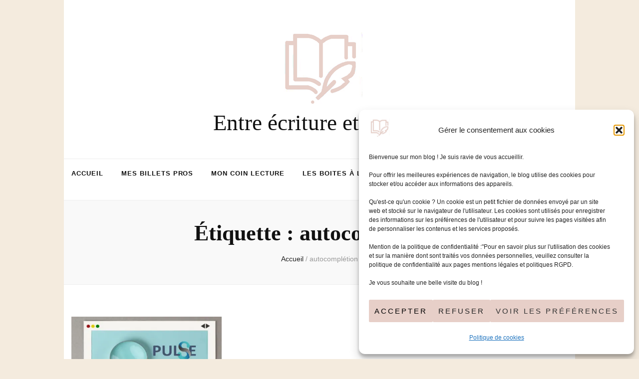

--- FILE ---
content_type: text/html; charset=UTF-8
request_url: https://entre-ecriture-et-lecture.com/tag/autocompletion/
body_size: 18221
content:
    <!DOCTYPE html>
    <html lang="fr-FR">
    <head itemscope itemtype="http://schema.org/WebSite">

    <meta charset="UTF-8">
    <meta name="viewport" content="width=device-width, initial-scale=1">
    <link rel="profile" href="https://gmpg.org/xfn/11">
    <meta name='robots' content='index, follow, max-image-preview:large, max-snippet:-1, max-video-preview:-1' />
	<style>img:is([sizes="auto" i], [sizes^="auto," i]) { contain-intrinsic-size: 3000px 1500px }</style>
	
	<!-- This site is optimized with the Yoast SEO plugin v26.8 - https://yoast.com/product/yoast-seo-wordpress/ -->
	<title>autocomplétion Archives - Entre écriture et lecture</title>
	<link rel="canonical" href="https://entre-ecriture-et-lecture.com/tag/autocompletion/" />
	<meta property="og:locale" content="fr_FR" />
	<meta property="og:type" content="article" />
	<meta property="og:title" content="autocomplétion Archives - Entre écriture et lecture" />
	<meta property="og:url" content="https://entre-ecriture-et-lecture.com/tag/autocompletion/" />
	<meta property="og:site_name" content="Entre écriture et lecture" />
	<meta name="twitter:card" content="summary_large_image" />
	<script type="application/ld+json" class="yoast-schema-graph">{"@context":"https://schema.org","@graph":[{"@type":"CollectionPage","@id":"https://entre-ecriture-et-lecture.com/tag/autocompletion/","url":"https://entre-ecriture-et-lecture.com/tag/autocompletion/","name":"autocomplétion Archives - Entre écriture et lecture","isPartOf":{"@id":"https://entre-ecriture-et-lecture.com/#website"},"primaryImageOfPage":{"@id":"https://entre-ecriture-et-lecture.com/tag/autocompletion/#primaryimage"},"image":{"@id":"https://entre-ecriture-et-lecture.com/tag/autocompletion/#primaryimage"},"thumbnailUrl":"https://i0.wp.com/entre-ecriture-et-lecture.com/wp-content/uploads/2024/02/photo-MDR-wefind-2.jpg?fit=1280%2C853&ssl=1","breadcrumb":{"@id":"https://entre-ecriture-et-lecture.com/tag/autocompletion/#breadcrumb"},"inLanguage":"fr-FR"},{"@type":"ImageObject","inLanguage":"fr-FR","@id":"https://entre-ecriture-et-lecture.com/tag/autocompletion/#primaryimage","url":"https://i0.wp.com/entre-ecriture-et-lecture.com/wp-content/uploads/2024/02/photo-MDR-wefind-2.jpg?fit=1280%2C853&ssl=1","contentUrl":"https://i0.wp.com/entre-ecriture-et-lecture.com/wp-content/uploads/2024/02/photo-MDR-wefind-2.jpg?fit=1280%2C853&ssl=1","width":1280,"height":853,"caption":"Pulse-MDR-Wefind-moteur-de-recherche-loupe"},{"@type":"BreadcrumbList","@id":"https://entre-ecriture-et-lecture.com/tag/autocompletion/#breadcrumb","itemListElement":[{"@type":"ListItem","position":1,"name":"Accueil","item":"https://entre-ecriture-et-lecture.com/"},{"@type":"ListItem","position":2,"name":"autocomplétion"}]},{"@type":"WebSite","@id":"https://entre-ecriture-et-lecture.com/#website","url":"https://entre-ecriture-et-lecture.com/","name":"Entre écriture et lecture","description":"","publisher":{"@id":"https://entre-ecriture-et-lecture.com/#/schema/person/98f8edfdcbc85181b60a5aede6ce9c52"},"potentialAction":[{"@type":"SearchAction","target":{"@type":"EntryPoint","urlTemplate":"https://entre-ecriture-et-lecture.com/?s={search_term_string}"},"query-input":{"@type":"PropertyValueSpecification","valueRequired":true,"valueName":"search_term_string"}}],"inLanguage":"fr-FR"},{"@type":["Person","Organization"],"@id":"https://entre-ecriture-et-lecture.com/#/schema/person/98f8edfdcbc85181b60a5aede6ce9c52","name":"sandrine","image":{"@type":"ImageObject","inLanguage":"fr-FR","@id":"https://entre-ecriture-et-lecture.com/#/schema/person/image/","url":"https://i0.wp.com/entre-ecriture-et-lecture.com/wp-content/uploads/2023/03/cropped-Logo-livretplume-blog-maron-171.png?fit=171%2C164&ssl=1","contentUrl":"https://i0.wp.com/entre-ecriture-et-lecture.com/wp-content/uploads/2023/03/cropped-Logo-livretplume-blog-maron-171.png?fit=171%2C164&ssl=1","width":171,"height":164,"caption":"sandrine"},"logo":{"@id":"https://entre-ecriture-et-lecture.com/#/schema/person/image/"},"sameAs":["https://entre-ecriture-et-lecture.com"]}]}</script>
	<!-- / Yoast SEO plugin. -->


<link rel='dns-prefetch' href='//www.googletagmanager.com' />
<link rel='preconnect' href='//i0.wp.com' />
<link rel="alternate" type="application/rss+xml" title="Entre écriture et lecture &raquo; Flux" href="https://entre-ecriture-et-lecture.com/feed/" />
<link rel="alternate" type="application/rss+xml" title="Entre écriture et lecture &raquo; Flux des commentaires" href="https://entre-ecriture-et-lecture.com/comments/feed/" />
<link rel="alternate" type="application/rss+xml" title="Entre écriture et lecture &raquo; Flux de l’étiquette autocomplétion" href="https://entre-ecriture-et-lecture.com/tag/autocompletion/feed/" />
<script type="text/javascript">
/* <![CDATA[ */
window._wpemojiSettings = {"baseUrl":"https:\/\/s.w.org\/images\/core\/emoji\/16.0.1\/72x72\/","ext":".png","svgUrl":"https:\/\/s.w.org\/images\/core\/emoji\/16.0.1\/svg\/","svgExt":".svg","source":{"concatemoji":"https:\/\/entre-ecriture-et-lecture.com\/wp-includes\/js\/wp-emoji-release.min.js"}};
/*! This file is auto-generated */
!function(s,n){var o,i,e;function c(e){try{var t={supportTests:e,timestamp:(new Date).valueOf()};sessionStorage.setItem(o,JSON.stringify(t))}catch(e){}}function p(e,t,n){e.clearRect(0,0,e.canvas.width,e.canvas.height),e.fillText(t,0,0);var t=new Uint32Array(e.getImageData(0,0,e.canvas.width,e.canvas.height).data),a=(e.clearRect(0,0,e.canvas.width,e.canvas.height),e.fillText(n,0,0),new Uint32Array(e.getImageData(0,0,e.canvas.width,e.canvas.height).data));return t.every(function(e,t){return e===a[t]})}function u(e,t){e.clearRect(0,0,e.canvas.width,e.canvas.height),e.fillText(t,0,0);for(var n=e.getImageData(16,16,1,1),a=0;a<n.data.length;a++)if(0!==n.data[a])return!1;return!0}function f(e,t,n,a){switch(t){case"flag":return n(e,"\ud83c\udff3\ufe0f\u200d\u26a7\ufe0f","\ud83c\udff3\ufe0f\u200b\u26a7\ufe0f")?!1:!n(e,"\ud83c\udde8\ud83c\uddf6","\ud83c\udde8\u200b\ud83c\uddf6")&&!n(e,"\ud83c\udff4\udb40\udc67\udb40\udc62\udb40\udc65\udb40\udc6e\udb40\udc67\udb40\udc7f","\ud83c\udff4\u200b\udb40\udc67\u200b\udb40\udc62\u200b\udb40\udc65\u200b\udb40\udc6e\u200b\udb40\udc67\u200b\udb40\udc7f");case"emoji":return!a(e,"\ud83e\udedf")}return!1}function g(e,t,n,a){var r="undefined"!=typeof WorkerGlobalScope&&self instanceof WorkerGlobalScope?new OffscreenCanvas(300,150):s.createElement("canvas"),o=r.getContext("2d",{willReadFrequently:!0}),i=(o.textBaseline="top",o.font="600 32px Arial",{});return e.forEach(function(e){i[e]=t(o,e,n,a)}),i}function t(e){var t=s.createElement("script");t.src=e,t.defer=!0,s.head.appendChild(t)}"undefined"!=typeof Promise&&(o="wpEmojiSettingsSupports",i=["flag","emoji"],n.supports={everything:!0,everythingExceptFlag:!0},e=new Promise(function(e){s.addEventListener("DOMContentLoaded",e,{once:!0})}),new Promise(function(t){var n=function(){try{var e=JSON.parse(sessionStorage.getItem(o));if("object"==typeof e&&"number"==typeof e.timestamp&&(new Date).valueOf()<e.timestamp+604800&&"object"==typeof e.supportTests)return e.supportTests}catch(e){}return null}();if(!n){if("undefined"!=typeof Worker&&"undefined"!=typeof OffscreenCanvas&&"undefined"!=typeof URL&&URL.createObjectURL&&"undefined"!=typeof Blob)try{var e="postMessage("+g.toString()+"("+[JSON.stringify(i),f.toString(),p.toString(),u.toString()].join(",")+"));",a=new Blob([e],{type:"text/javascript"}),r=new Worker(URL.createObjectURL(a),{name:"wpTestEmojiSupports"});return void(r.onmessage=function(e){c(n=e.data),r.terminate(),t(n)})}catch(e){}c(n=g(i,f,p,u))}t(n)}).then(function(e){for(var t in e)n.supports[t]=e[t],n.supports.everything=n.supports.everything&&n.supports[t],"flag"!==t&&(n.supports.everythingExceptFlag=n.supports.everythingExceptFlag&&n.supports[t]);n.supports.everythingExceptFlag=n.supports.everythingExceptFlag&&!n.supports.flag,n.DOMReady=!1,n.readyCallback=function(){n.DOMReady=!0}}).then(function(){return e}).then(function(){var e;n.supports.everything||(n.readyCallback(),(e=n.source||{}).concatemoji?t(e.concatemoji):e.wpemoji&&e.twemoji&&(t(e.twemoji),t(e.wpemoji)))}))}((window,document),window._wpemojiSettings);
/* ]]> */
</script>
<link rel='stylesheet' id='sbi_styles-css' href='https://entre-ecriture-et-lecture.com/wp-content/plugins/instagram-feed/css/sbi-styles.min.css' type='text/css' media='all' />
<style id='wp-emoji-styles-inline-css' type='text/css'>

	img.wp-smiley, img.emoji {
		display: inline !important;
		border: none !important;
		box-shadow: none !important;
		height: 1em !important;
		width: 1em !important;
		margin: 0 0.07em !important;
		vertical-align: -0.1em !important;
		background: none !important;
		padding: 0 !important;
	}
</style>
<style id='classic-theme-styles-inline-css' type='text/css'>
/*! This file is auto-generated */
.wp-block-button__link{color:#fff;background-color:#32373c;border-radius:9999px;box-shadow:none;text-decoration:none;padding:calc(.667em + 2px) calc(1.333em + 2px);font-size:1.125em}.wp-block-file__button{background:#32373c;color:#fff;text-decoration:none}
</style>
<style id='global-styles-inline-css' type='text/css'>
:root{--wp--preset--aspect-ratio--square: 1;--wp--preset--aspect-ratio--4-3: 4/3;--wp--preset--aspect-ratio--3-4: 3/4;--wp--preset--aspect-ratio--3-2: 3/2;--wp--preset--aspect-ratio--2-3: 2/3;--wp--preset--aspect-ratio--16-9: 16/9;--wp--preset--aspect-ratio--9-16: 9/16;--wp--preset--color--black: #000000;--wp--preset--color--cyan-bluish-gray: #abb8c3;--wp--preset--color--white: #ffffff;--wp--preset--color--pale-pink: #f78da7;--wp--preset--color--vivid-red: #cf2e2e;--wp--preset--color--luminous-vivid-orange: #ff6900;--wp--preset--color--luminous-vivid-amber: #fcb900;--wp--preset--color--light-green-cyan: #7bdcb5;--wp--preset--color--vivid-green-cyan: #00d084;--wp--preset--color--pale-cyan-blue: #8ed1fc;--wp--preset--color--vivid-cyan-blue: #0693e3;--wp--preset--color--vivid-purple: #9b51e0;--wp--preset--gradient--vivid-cyan-blue-to-vivid-purple: linear-gradient(135deg,rgba(6,147,227,1) 0%,rgb(155,81,224) 100%);--wp--preset--gradient--light-green-cyan-to-vivid-green-cyan: linear-gradient(135deg,rgb(122,220,180) 0%,rgb(0,208,130) 100%);--wp--preset--gradient--luminous-vivid-amber-to-luminous-vivid-orange: linear-gradient(135deg,rgba(252,185,0,1) 0%,rgba(255,105,0,1) 100%);--wp--preset--gradient--luminous-vivid-orange-to-vivid-red: linear-gradient(135deg,rgba(255,105,0,1) 0%,rgb(207,46,46) 100%);--wp--preset--gradient--very-light-gray-to-cyan-bluish-gray: linear-gradient(135deg,rgb(238,238,238) 0%,rgb(169,184,195) 100%);--wp--preset--gradient--cool-to-warm-spectrum: linear-gradient(135deg,rgb(74,234,220) 0%,rgb(151,120,209) 20%,rgb(207,42,186) 40%,rgb(238,44,130) 60%,rgb(251,105,98) 80%,rgb(254,248,76) 100%);--wp--preset--gradient--blush-light-purple: linear-gradient(135deg,rgb(255,206,236) 0%,rgb(152,150,240) 100%);--wp--preset--gradient--blush-bordeaux: linear-gradient(135deg,rgb(254,205,165) 0%,rgb(254,45,45) 50%,rgb(107,0,62) 100%);--wp--preset--gradient--luminous-dusk: linear-gradient(135deg,rgb(255,203,112) 0%,rgb(199,81,192) 50%,rgb(65,88,208) 100%);--wp--preset--gradient--pale-ocean: linear-gradient(135deg,rgb(255,245,203) 0%,rgb(182,227,212) 50%,rgb(51,167,181) 100%);--wp--preset--gradient--electric-grass: linear-gradient(135deg,rgb(202,248,128) 0%,rgb(113,206,126) 100%);--wp--preset--gradient--midnight: linear-gradient(135deg,rgb(2,3,129) 0%,rgb(40,116,252) 100%);--wp--preset--font-size--small: 13px;--wp--preset--font-size--medium: 20px;--wp--preset--font-size--large: 36px;--wp--preset--font-size--x-large: 42px;--wp--preset--spacing--20: 0.44rem;--wp--preset--spacing--30: 0.67rem;--wp--preset--spacing--40: 1rem;--wp--preset--spacing--50: 1.5rem;--wp--preset--spacing--60: 2.25rem;--wp--preset--spacing--70: 3.38rem;--wp--preset--spacing--80: 5.06rem;--wp--preset--shadow--natural: 6px 6px 9px rgba(0, 0, 0, 0.2);--wp--preset--shadow--deep: 12px 12px 50px rgba(0, 0, 0, 0.4);--wp--preset--shadow--sharp: 6px 6px 0px rgba(0, 0, 0, 0.2);--wp--preset--shadow--outlined: 6px 6px 0px -3px rgba(255, 255, 255, 1), 6px 6px rgba(0, 0, 0, 1);--wp--preset--shadow--crisp: 6px 6px 0px rgba(0, 0, 0, 1);}:where(.is-layout-flex){gap: 0.5em;}:where(.is-layout-grid){gap: 0.5em;}body .is-layout-flex{display: flex;}.is-layout-flex{flex-wrap: wrap;align-items: center;}.is-layout-flex > :is(*, div){margin: 0;}body .is-layout-grid{display: grid;}.is-layout-grid > :is(*, div){margin: 0;}:where(.wp-block-columns.is-layout-flex){gap: 2em;}:where(.wp-block-columns.is-layout-grid){gap: 2em;}:where(.wp-block-post-template.is-layout-flex){gap: 1.25em;}:where(.wp-block-post-template.is-layout-grid){gap: 1.25em;}.has-black-color{color: var(--wp--preset--color--black) !important;}.has-cyan-bluish-gray-color{color: var(--wp--preset--color--cyan-bluish-gray) !important;}.has-white-color{color: var(--wp--preset--color--white) !important;}.has-pale-pink-color{color: var(--wp--preset--color--pale-pink) !important;}.has-vivid-red-color{color: var(--wp--preset--color--vivid-red) !important;}.has-luminous-vivid-orange-color{color: var(--wp--preset--color--luminous-vivid-orange) !important;}.has-luminous-vivid-amber-color{color: var(--wp--preset--color--luminous-vivid-amber) !important;}.has-light-green-cyan-color{color: var(--wp--preset--color--light-green-cyan) !important;}.has-vivid-green-cyan-color{color: var(--wp--preset--color--vivid-green-cyan) !important;}.has-pale-cyan-blue-color{color: var(--wp--preset--color--pale-cyan-blue) !important;}.has-vivid-cyan-blue-color{color: var(--wp--preset--color--vivid-cyan-blue) !important;}.has-vivid-purple-color{color: var(--wp--preset--color--vivid-purple) !important;}.has-black-background-color{background-color: var(--wp--preset--color--black) !important;}.has-cyan-bluish-gray-background-color{background-color: var(--wp--preset--color--cyan-bluish-gray) !important;}.has-white-background-color{background-color: var(--wp--preset--color--white) !important;}.has-pale-pink-background-color{background-color: var(--wp--preset--color--pale-pink) !important;}.has-vivid-red-background-color{background-color: var(--wp--preset--color--vivid-red) !important;}.has-luminous-vivid-orange-background-color{background-color: var(--wp--preset--color--luminous-vivid-orange) !important;}.has-luminous-vivid-amber-background-color{background-color: var(--wp--preset--color--luminous-vivid-amber) !important;}.has-light-green-cyan-background-color{background-color: var(--wp--preset--color--light-green-cyan) !important;}.has-vivid-green-cyan-background-color{background-color: var(--wp--preset--color--vivid-green-cyan) !important;}.has-pale-cyan-blue-background-color{background-color: var(--wp--preset--color--pale-cyan-blue) !important;}.has-vivid-cyan-blue-background-color{background-color: var(--wp--preset--color--vivid-cyan-blue) !important;}.has-vivid-purple-background-color{background-color: var(--wp--preset--color--vivid-purple) !important;}.has-black-border-color{border-color: var(--wp--preset--color--black) !important;}.has-cyan-bluish-gray-border-color{border-color: var(--wp--preset--color--cyan-bluish-gray) !important;}.has-white-border-color{border-color: var(--wp--preset--color--white) !important;}.has-pale-pink-border-color{border-color: var(--wp--preset--color--pale-pink) !important;}.has-vivid-red-border-color{border-color: var(--wp--preset--color--vivid-red) !important;}.has-luminous-vivid-orange-border-color{border-color: var(--wp--preset--color--luminous-vivid-orange) !important;}.has-luminous-vivid-amber-border-color{border-color: var(--wp--preset--color--luminous-vivid-amber) !important;}.has-light-green-cyan-border-color{border-color: var(--wp--preset--color--light-green-cyan) !important;}.has-vivid-green-cyan-border-color{border-color: var(--wp--preset--color--vivid-green-cyan) !important;}.has-pale-cyan-blue-border-color{border-color: var(--wp--preset--color--pale-cyan-blue) !important;}.has-vivid-cyan-blue-border-color{border-color: var(--wp--preset--color--vivid-cyan-blue) !important;}.has-vivid-purple-border-color{border-color: var(--wp--preset--color--vivid-purple) !important;}.has-vivid-cyan-blue-to-vivid-purple-gradient-background{background: var(--wp--preset--gradient--vivid-cyan-blue-to-vivid-purple) !important;}.has-light-green-cyan-to-vivid-green-cyan-gradient-background{background: var(--wp--preset--gradient--light-green-cyan-to-vivid-green-cyan) !important;}.has-luminous-vivid-amber-to-luminous-vivid-orange-gradient-background{background: var(--wp--preset--gradient--luminous-vivid-amber-to-luminous-vivid-orange) !important;}.has-luminous-vivid-orange-to-vivid-red-gradient-background{background: var(--wp--preset--gradient--luminous-vivid-orange-to-vivid-red) !important;}.has-very-light-gray-to-cyan-bluish-gray-gradient-background{background: var(--wp--preset--gradient--very-light-gray-to-cyan-bluish-gray) !important;}.has-cool-to-warm-spectrum-gradient-background{background: var(--wp--preset--gradient--cool-to-warm-spectrum) !important;}.has-blush-light-purple-gradient-background{background: var(--wp--preset--gradient--blush-light-purple) !important;}.has-blush-bordeaux-gradient-background{background: var(--wp--preset--gradient--blush-bordeaux) !important;}.has-luminous-dusk-gradient-background{background: var(--wp--preset--gradient--luminous-dusk) !important;}.has-pale-ocean-gradient-background{background: var(--wp--preset--gradient--pale-ocean) !important;}.has-electric-grass-gradient-background{background: var(--wp--preset--gradient--electric-grass) !important;}.has-midnight-gradient-background{background: var(--wp--preset--gradient--midnight) !important;}.has-small-font-size{font-size: var(--wp--preset--font-size--small) !important;}.has-medium-font-size{font-size: var(--wp--preset--font-size--medium) !important;}.has-large-font-size{font-size: var(--wp--preset--font-size--large) !important;}.has-x-large-font-size{font-size: var(--wp--preset--font-size--x-large) !important;}
:where(.wp-block-post-template.is-layout-flex){gap: 1.25em;}:where(.wp-block-post-template.is-layout-grid){gap: 1.25em;}
:where(.wp-block-columns.is-layout-flex){gap: 2em;}:where(.wp-block-columns.is-layout-grid){gap: 2em;}
:root :where(.wp-block-pullquote){font-size: 1.5em;line-height: 1.6;}
</style>
<link rel='stylesheet' id='cmplz-general-css' href='https://entre-ecriture-et-lecture.com/wp-content/plugins/complianz-gdpr/assets/css/cookieblocker.min.css' type='text/css' media='all' />
<link rel='stylesheet' id='animate-css' href='https://entre-ecriture-et-lecture.com/wp-content/themes/blossom-feminine/css/animate.min.css' type='text/css' media='all' />
<link rel='stylesheet' id='blossom-feminine-style-css' href='https://entre-ecriture-et-lecture.com/wp-content/themes/blossom-feminine/style.css' type='text/css' media='all' />
<link rel='stylesheet' id='blossom-chic-css' href='https://entre-ecriture-et-lecture.com/wp-content/themes/blossom-chic/style.css' type='text/css' media='all' />
<link rel='stylesheet' id='owl-carousel-css' href='https://entre-ecriture-et-lecture.com/wp-content/themes/blossom-feminine/css/owl.carousel.min.css' type='text/css' media='all' />
<link rel='stylesheet' id='blossom-feminine-google-fonts-css' href='https://entre-ecriture-et-lecture.com/wp-content/fonts/a0f8eaef9506a7379213ac63e75a055d.css' type='text/css' media='all' />
<script type="text/javascript" id="jquery-core-js-extra">
/* <![CDATA[ */
var pp = {"ajax_url":"https:\/\/entre-ecriture-et-lecture.com\/wp-admin\/admin-ajax.php"};
/* ]]> */
</script>
<script type="text/javascript" src="https://entre-ecriture-et-lecture.com/wp-includes/js/jquery/jquery.min.js" id="jquery-core-js"></script>
<script type="text/javascript" src="https://entre-ecriture-et-lecture.com/wp-includes/js/jquery/jquery-migrate.min.js" id="jquery-migrate-js"></script>

<!-- Extrait de code de la balise Google (gtag.js) ajouté par Site Kit -->
<!-- Extrait Google Analytics ajouté par Site Kit -->
<script type="text/javascript" src="https://www.googletagmanager.com/gtag/js?id=GT-NCNQ7FP" id="google_gtagjs-js" async></script>
<script type="text/javascript" id="google_gtagjs-js-after">
/* <![CDATA[ */
window.dataLayer = window.dataLayer || [];function gtag(){dataLayer.push(arguments);}
gtag("set","linker",{"domains":["entre-ecriture-et-lecture.com"]});
gtag("js", new Date());
gtag("set", "developer_id.dZTNiMT", true);
gtag("config", "GT-NCNQ7FP");
/* ]]> */
</script>
<script type="text/javascript" id="whp3880front.js2591-js-extra">
/* <![CDATA[ */
var whp_local_data = {"add_url":"https:\/\/entre-ecriture-et-lecture.com\/wp-admin\/post-new.php?post_type=event","ajaxurl":"https:\/\/entre-ecriture-et-lecture.com\/wp-admin\/admin-ajax.php"};
/* ]]> */
</script>
<script type="text/javascript" src="https://entre-ecriture-et-lecture.com/wp-content/plugins/wp-security-hardening/modules/js/front.js" id="whp3880front.js2591-js"></script>
<link rel="https://api.w.org/" href="https://entre-ecriture-et-lecture.com/wp-json/" /><link rel="alternate" title="JSON" type="application/json" href="https://entre-ecriture-et-lecture.com/wp-json/wp/v2/tags/64" /><link rel="EditURI" type="application/rsd+xml" title="RSD" href="https://entre-ecriture-et-lecture.com/xmlrpc.php?rsd" />
<meta name="generator" content="Site Kit by Google 1.171.0" />			<style>.cmplz-hidden {
					display: none !important;
				}</style><meta name="generator" content="Elementor 3.34.3; features: additional_custom_breakpoints; settings: css_print_method-external, google_font-enabled, font_display-swap">
			<style>
				.e-con.e-parent:nth-of-type(n+4):not(.e-lazyloaded):not(.e-no-lazyload),
				.e-con.e-parent:nth-of-type(n+4):not(.e-lazyloaded):not(.e-no-lazyload) * {
					background-image: none !important;
				}
				@media screen and (max-height: 1024px) {
					.e-con.e-parent:nth-of-type(n+3):not(.e-lazyloaded):not(.e-no-lazyload),
					.e-con.e-parent:nth-of-type(n+3):not(.e-lazyloaded):not(.e-no-lazyload) * {
						background-image: none !important;
					}
				}
				@media screen and (max-height: 640px) {
					.e-con.e-parent:nth-of-type(n+2):not(.e-lazyloaded):not(.e-no-lazyload),
					.e-con.e-parent:nth-of-type(n+2):not(.e-lazyloaded):not(.e-no-lazyload) * {
						background-image: none !important;
					}
				}
			</style>
			<style type="text/css" id="custom-background-css">
body.custom-background { background-color: #f4ebde; }
</style>
	<link rel="icon" href="https://i0.wp.com/entre-ecriture-et-lecture.com/wp-content/uploads/2023/03/cropped-Logo-livretplume-blog-maron-171.png?fit=32%2C32&#038;ssl=1" sizes="32x32" />
<link rel="icon" href="https://i0.wp.com/entre-ecriture-et-lecture.com/wp-content/uploads/2023/03/cropped-Logo-livretplume-blog-maron-171.png?fit=171%2C164&#038;ssl=1" sizes="192x192" />
<link rel="apple-touch-icon" href="https://i0.wp.com/entre-ecriture-et-lecture.com/wp-content/uploads/2023/03/cropped-Logo-livretplume-blog-maron-171.png?fit=171%2C164&#038;ssl=1" />
<meta name="msapplication-TileImage" content="https://i0.wp.com/entre-ecriture-et-lecture.com/wp-content/uploads/2023/03/cropped-Logo-livretplume-blog-maron-171.png?fit=171%2C164&#038;ssl=1" />
<style type='text/css' media='all'>     
    .content-newsletter .blossomthemes-email-newsletter-wrapper.bg-img:after,
    .widget_blossomthemes_email_newsletter_widget .blossomthemes-email-newsletter-wrapper:after{
        background: rgba(221, 161, 161, 0.8);    }
    
    /* primary color */
    a{
        color: #dda1a1;
    }
    
    a:hover,
    a:focus{
        color: #dda1a1;
    }

    .secondary-nav ul li a:hover,
    .secondary-nav ul li a:focus,
    .secondary-nav ul li:hover > a,
    .secondary-nav ul li:focus > a,
    .secondary-nav .current_page_item > a,
    .secondary-nav .current-menu-item > a,
    .secondary-nav .current_page_ancestor > a,
    .secondary-nav .current-menu-ancestor > a,
    .header-t .social-networks li a:hover,
    .header-t .social-networks li a:focus,
    .main-navigation ul li a:hover,
    .main-navigation ul li a:focus,
    .main-navigation ul li:hover > a,
    .main-navigation ul li:focus > a,
    .main-navigation .current_page_item > a,
    .main-navigation .current-menu-item > a,
    .main-navigation .current_page_ancestor > a,
    .main-navigation .current-menu-ancestor > a,
    .banner .banner-text .cat-links a:hover,
    .banner .banner-text .cat-links a:focus,
    .banner .banner-text .title a:hover,
    .banner .banner-text .title a:focus,
    #primary .post .text-holder .entry-header .entry-title a:hover,
    #primary .post .text-holder .entry-header .entry-title a:focus,
    .widget ul li a:hover,
    .widget ul li a:focus,
    .site-footer .widget ul li a:hover,
    .site-footer .widget ul li a:focus,
    #crumbs a:hover,
    #crumbs a:focus,
    .related-post .post .text-holder .cat-links a:hover,
    .related-post .post .text-holder .cat-links a:focus,
    .related-post .post .text-holder .entry-title a:hover,
    .related-post .post .text-holder .entry-title a:focus,
    .comments-area .comment-body .comment-metadata a:hover,
    .comments-area .comment-body .comment-metadata a:focus,
    .search #primary .search-post .text-holder .entry-header .entry-title a:hover,
    .search #primary .search-post .text-holder .entry-header .entry-title a:focus,
    .site-title a:hover,
    .site-title a:focus,
    .widget_bttk_popular_post ul li .entry-header .entry-meta a:hover,
    .widget_bttk_popular_post ul li .entry-header .entry-meta a:focus,
    .widget_bttk_pro_recent_post ul li .entry-header .entry-meta a:hover,
    .widget_bttk_pro_recent_post ul li .entry-header .entry-meta a:focus,
    .widget_bttk_posts_category_slider_widget .carousel-title .title a:hover,
    .widget_bttk_posts_category_slider_widget .carousel-title .title a:focus,
    .site-footer .widget_bttk_posts_category_slider_widget .carousel-title .title a:hover,
    .site-footer .widget_bttk_posts_category_slider_widget .carousel-title .title a:focus,
    .portfolio-sorting .button:hover,
    .portfolio-sorting .button:focus,
    .portfolio-sorting .button.is-checked,
    .portfolio-item .portfolio-img-title a:hover,
    .portfolio-item .portfolio-img-title a:focus,
    .portfolio-item .portfolio-cat a:hover,
    .portfolio-item .portfolio-cat a:focus,
    .entry-header .portfolio-cat a:hover,
    .entry-header .portfolio-cat a:focus,
    .header-layout-two .header-b .social-networks li a:hover, 
    .header-layout-two .header-b .social-networks li a:focus,
    #primary .post .text-holder .entry-header .entry-meta a:hover,
    .entry-content a:hover,
    .entry-summary a:hover,
    .page-content a:hover,
    .comment-content a:hover,
    .widget .textwidget a:hover{
        color: #dda1a1;
    }

    <!-- .navigation.pagination .page-numbers{
        border-color: ;
    } -->

    #primary .post .text-holder .entry-footer .btn-readmore:hover,
    #primary .post .text-holder .entry-footer .btn-readmore:focus,
    .navigation.pagination .page-numbers:hover,
    .navigation.pagination .page-numbers:focus,
    .widget_calendar caption,
    .widget_calendar table tbody td a,
    .widget_tag_cloud .tagcloud a:hover,
    .widget_tag_cloud .tagcloud a:focus,
    #blossom-top,
    .single #primary .post .entry-footer .tags a:hover,
    .single #primary .post .entry-footer .tags a:focus,
    .error-holder .page-content a:hover,
    .error-holder .page-content a:focus,
    .widget_bttk_author_bio .readmore:hover,
    .widget_bttk_author_bio .readmore:focus,
    .widget_bttk_social_links ul li a:hover,
    .widget_bttk_social_links ul li a:focus,
    .widget_bttk_image_text_widget ul li .btn-readmore:hover,
    .widget_bttk_image_text_widget ul li .btn-readmore:focus,
    .widget_bttk_custom_categories ul li a:hover .post-count,
    .widget_bttk_custom_categories ul li a:hover:focus .post-count,
    .content-instagram ul li .instagram-meta .like,
    .content-instagram ul li .instagram-meta .comment,
    #secondary .widget_blossomtheme_featured_page_widget .text-holder .btn-readmore:hover,
    #secondary .widget_blossomtheme_featured_page_widget .text-holder .btn-readmore:focus,
    #secondary .widget_blossomtheme_companion_cta_widget .btn-cta:hover,
    #secondary .widget_blossomtheme_companion_cta_widget .btn-cta:focus,
    #secondary .widget_bttk_icon_text_widget .text-holder .btn-readmore:hover,
    #secondary .widget_bttk_icon_text_widget .text-holder .btn-readmore:focus,
    .site-footer .widget_blossomtheme_companion_cta_widget .btn-cta:hover,
    .site-footer .widget_blossomtheme_companion_cta_widget .btn-cta:focus,
    .site-footer .widget_blossomtheme_featured_page_widget .text-holder .btn-readmore:hover,
    .site-footer .widget_blossomtheme_featured_page_widget .text-holder .btn-readmore:focus,
    .site-footer .widget_bttk_icon_text_widget .text-holder .btn-readmore:hover,
    .site-footer .widget_bttk_icon_text_widget .text-holder .btn-readmore:focus,
    .header-layout-two .header-b .tools .cart .count,
    #primary .post .text-holder .entry-header .cat-links a:hover,
    .widget_bttk_popular_post .style-two li .entry-header .cat-links a:hover, 
    .widget_bttk_pro_recent_post .style-two li .entry-header .cat-links a:hover, 
    .widget_bttk_popular_post .style-three li .entry-header .cat-links a:hover,
    .widget_bttk_pro_recent_post .style-three li .entry-header .cat-links a:hover, .widget_bttk_posts_category_slider_widget .carousel-title .cat-links a:hover,
    .widget_bttk_posts_category_slider_widget .owl-theme .owl-prev:hover, .widget_bttk_posts_category_slider_widget .owl-theme .owl-prev:focus, .widget_bttk_posts_category_slider_widget .owl-theme .owl-next:hover, .widget_bttk_posts_category_slider_widget .owl-theme .owl-next:focus,
    .banner .owl-nav .owl-prev:hover, 
    .banner .owl-nav .owl-next:hover,
    .banner .banner-text .cat-links a:hover,
    button:hover, input[type="button"]:hover, 
    input[type="reset"]:hover, input[type="submit"]:hover, 
    button:focus, input[type="button"]:focus, 
    input[type="reset"]:focus, 
    input[type="submit"]:focus,
    .category-section .col .img-holder:hover .text-holder span,
    #primary .post .entry-content .highlight,
    #primary .page .entry-content .highlight, 
    .widget_bttk_posts_category_slider_widget .owl-theme .owl-nav [class*="owl-"]:hover{
        background: #dda1a1;
    }

    #secondary .profile-link.customize-unpreviewable {
        background-color: #dda1a1;
    }

    .navigation.pagination .page-numbers.current,
    .post-navigation .nav-links .nav-previous a:hover,
    .post-navigation .nav-links .nav-next a:hover,
    .post-navigation .nav-links .nav-previous a:focus,
    .post-navigation .nav-links .nav-next a:focus,
    .content-newsletter .blossomthemes-email-newsletter-wrapper form input[type="submit"]:hover, .content-newsletter .blossomthemes-email-newsletter-wrapper form input[type="submit"]:focus{
        background: #dda1a1;
        border-color: #dda1a1;
    }
    .content-newsletter .blossomthemes-email-newsletter-wrapper form input[type="submit"]:hover, .content-newsletter .blossomthemes-email-newsletter-wrapper form input[type="submit"]:focus{
        color: #fff;
    }

    #primary .post .entry-content blockquote,
    #primary .page .entry-content blockquote{
        border-bottom-color: #dda1a1;
        border-top-color: #dda1a1;
    }

    #primary .post .entry-content .pull-left,
    #primary .page .entry-content .pull-left,
    #primary .post .entry-content .pull-right,
    #primary .page .entry-content .pull-right{border-left-color: #dda1a1;}

    .error-holder .page-content h2{
        text-shadow: 6px 6px 0 #dda1a1;
    }

    .category-section .col .img-holder:hover .text-holder,
    .navigation.pagination .page-numbers:hover, 
    .navigation.pagination .page-numbers:focus{
        border-color: #dda1a1;
    }

    .banner-text .cat-links a, 
    .category-section .col .img-holder .text-holder span, 
    #primary .post .text-holder .entry-header .cat-links a, 
    .navigation.pagination .page-numbers.current, 
    .widget_bttk_popular_post .style-two li .entry-header .cat-links a, 
    .widget_bttk_pro_recent_post .style-two li .entry-header .cat-links a, 
    .widget_bttk_popular_post .style-three li .entry-header .cat-links a, 
    .widget_bttk_pro_recent_post .style-three li .entry-header .cat-links a, 
    .widget_bttk_posts_category_slider_widget .carousel-title .cat-links a, 
    .content-newsletter .blossomthemes-email-newsletter-wrapper form input[type="submit"]:hover, 
    .content-newsletter .blossomthemes-email-newsletter-wrapper form input[type="submit"]:focus {
        background-color: #feeae3;
    }

    .widget .widget-title {
        background: #feeae3;
    }

    .category-section .col .img-holder .text-holder, 
    .navigation.pagination .page-numbers.current, 
    .navigation.pagination .page-numbers, 
    .content-newsletter .blossomthemes-email-newsletter-wrapper form input[type="submit"]:hover, 
    .content-newsletter .blossomthemes-email-newsletter-wrapper form input[type="submit"]:focus {
        border-color: #feeae3;;
    }
    
    body,
    button,
    input,
    select,
    optgroup,
    textarea{
        font-family : Arial, Helvetica, sans-serif;
        font-size   : 22px;
    }

    .widget_bttk_pro_recent_post ul li .entry-header .entry-title,
    .widget_bttk_posts_category_slider_widget .carousel-title .title,
    .content-newsletter .blossomthemes-email-newsletter-wrapper .text-holder h3,
    .widget_blossomthemes_email_newsletter_widget .blossomthemes-email-newsletter-wrapper .text-holder h3,
    #secondary .widget_bttk_testimonial_widget .text-holder .name,
    #secondary .widget_bttk_description_widget .text-holder .name,
    .site-footer .widget_bttk_description_widget .text-holder .name,
    .site-footer .widget_bttk_testimonial_widget .text-holder .name, 
    .widget_bttk_popular_post ul li .entry-header .entry-title, 
    .widget_bttk_author_bio .title-holder {
        font-family : Arial, Helvetica, sans-serif;
    }

    .banner .banner-text .title,
    #primary .sticky .text-holder .entry-header .entry-title,
    #primary .post .text-holder .entry-header .entry-title,
    .author-section .text-holder .title,
    .post-navigation .nav-links .nav-previous .post-title,
    .post-navigation .nav-links .nav-next .post-title,
    .related-post .post .text-holder .entry-title,
    .comments-area .comments-title,
    .comments-area .comment-body .fn,
    .comments-area .comment-reply-title,
    .page-header .page-title,
    #primary .post .entry-content blockquote,
    #primary .page .entry-content blockquote,
    #primary .post .entry-content .pull-left,
    #primary .page .entry-content .pull-left,
    #primary .post .entry-content .pull-right,
    #primary .page .entry-content .pull-right,
    #primary .post .entry-content h1,
    #primary .page .entry-content h1,
    #primary .post .entry-content h2,
    #primary .page .entry-content h2,
    #primary .post .entry-content h3,
    #primary .page .entry-content h3,
    #primary .post .entry-content h4,
    #primary .page .entry-content h4,
    #primary .post .entry-content h5,
    #primary .page .entry-content h5,
    #primary .post .entry-content h6,
    #primary .page .entry-content h6,
    .search #primary .search-post .text-holder .entry-header .entry-title,
    .error-holder .page-content h2,
    .portfolio-text-holder .portfolio-img-title,
    .portfolio-holder .entry-header .entry-title,
    .single-blossom-portfolio .post-navigation .nav-previous a,
    .single-blossom-portfolio .post-navigation .nav-next a,
    .related-portfolio-title{
        font-family: Rouge Script;
    }

    .site-title{
        font-size   : 45px;
        font-family : Rouge Script;
        font-weight : 400;
        font-style  : normal;
    }
    
               
    </style>		<style type="text/css" id="wp-custom-css">
			div.wp-block-search__inside-wrapper{
	flex-direction:column;
}
button.wp-block-search__button{
	padding:2% 0% !important;
	margin:0px !important;
	margin-top:2% !important;
}
label.wp-block-search__label{
	display:none;
}
.header-t{display:none;}
/*audio*/


/*Footer*/
.footer-t .row.column-3 div:nth-child(3){
	display:flex !important;
}		</style>
		
</head>

<body data-rsssl=1 data-cmplz=1 class="archive tag tag-autocompletion tag-64 custom-background wp-custom-logo wp-theme-blossom-feminine wp-child-theme-blossom-chic hfeed custom-background-color custom-background rightsidebar blog-layout-two elementor-default elementor-kit-50" itemscope itemtype="http://schema.org/WebPage">
	
    <div id="page" class="site"><a aria-label="aller au contenu" class="skip-link" href="#content">Aller au contenu</a>
        <header id="masthead" class="site-header wow fadeIn header-layout-two" data-wow-delay="0.1s" itemscope itemtype="http://schema.org/WPHeader">
                <div class="header-m" >
            <div class="container" itemscope itemtype="http://schema.org/Organization">
                <a href="https://entre-ecriture-et-lecture.com/" class="custom-logo-link" rel="home"><img width="171" height="164" src="https://i0.wp.com/entre-ecriture-et-lecture.com/wp-content/uploads/2023/03/cropped-Logo-livretplume-blog-maron-171.png?fit=171%2C164&amp;ssl=1" class="custom-logo" alt="logo-blog-entre-écriture-et-lecture-libre-ouvert-dessin-plume-oblique-devant-livre" decoding="async" srcset="https://i0.wp.com/entre-ecriture-et-lecture.com/wp-content/uploads/2023/03/cropped-Logo-livretplume-blog-maron-171.png?w=171&amp;ssl=1 171w, https://i0.wp.com/entre-ecriture-et-lecture.com/wp-content/uploads/2023/03/cropped-Logo-livretplume-blog-maron-171.png?resize=63%2C60&amp;ssl=1 63w" sizes="(max-width: 171px) 100vw, 171px" /></a>                    <p class="site-title" itemprop="name"><a href="https://entre-ecriture-et-lecture.com/" rel="home" itemprop="url">Entre écriture et lecture</a></p>
                            </div>
        </div><!-- .header-m -->
        
        <div class="header-b">
            <div class="container">
                <button aria-label="Bouton de bascule sur le menu primaire" id="primary-toggle-button" data-toggle-target=".main-menu-modal" data-toggle-body-class="showing-main-menu-modal" aria-expanded="false" data-set-focus=".close-main-nav-toggle"><i class="fa fa-bars"></i></button>
                <nav id="site-navigation" class="main-navigation" itemscope itemtype="http://schema.org/SiteNavigationElement">
                    <div class="primary-menu-list main-menu-modal cover-modal" data-modal-target-string=".main-menu-modal">
                        <button class="close close-main-nav-toggle" data-toggle-target=".main-menu-modal" data-toggle-body-class="showing-main-menu-modal" aria-expanded="false" data-set-focus=".main-menu-modal"><i class="fa fa-times"></i>Fermer</button>
                        <div class="mobile-menu" aria-label="Mobile">
                            <div class="menu-menu-primaire-container"><ul id="primary-menu" class="main-menu-modal"><li id="menu-item-108" class="menu-item menu-item-type-post_type menu-item-object-page menu-item-home menu-item-108"><a href="https://entre-ecriture-et-lecture.com/">Accueil</a></li>
<li id="menu-item-109" class="menu-item menu-item-type-post_type menu-item-object-page menu-item-109"><a href="https://entre-ecriture-et-lecture.com/mes-billets-pros/">Mes billets pros</a></li>
<li id="menu-item-153" class="menu-item menu-item-type-post_type menu-item-object-page menu-item-153"><a href="https://entre-ecriture-et-lecture.com/mon-coin-lecture/">Mon coin lecture</a></li>
<li id="menu-item-154" class="menu-item menu-item-type-post_type menu-item-object-page menu-item-154"><a href="https://entre-ecriture-et-lecture.com/les-boites-a-livres/">Les boites à livres</a></li>
<li id="menu-item-111" class="menu-item menu-item-type-post_type menu-item-object-page menu-item-111"><a href="https://entre-ecriture-et-lecture.com/qui-suis-je/">Qui suis-je ?</a></li>
<li id="menu-item-110" class="menu-item menu-item-type-post_type menu-item-object-page menu-item-110"><a href="https://entre-ecriture-et-lecture.com/formulaire-de-contact/">Me contacter</a></li>
</ul></div>                        </div>
                    </div>
                </nav><!-- #site-navigation --> 
                                <div class="right">
                    <div class="tools">
                        <div class="form-section">
							<button aria-label="Bouton de bascule sur la recherche" id="btn-search" class="search-toggle btn-search" data-toggle-target=".search-modal" data-toggle-body-class="showing-search-modal" data-set-focus=".search-modal .search-field" aria-expanded="false">
                                <i class="fas fa-search"></i>
                            </button>
							<div class="form-holder search-modal cover-modal" data-modal-target-string=".search-modal">
								<div class="form-holder-inner">
                                    <form role="search" method="get" class="search-form" action="https://entre-ecriture-et-lecture.com/">
				<label>
					<span class="screen-reader-text">Rechercher :</span>
					<input type="search" class="search-field" placeholder="Rechercher…" value="" name="s" />
				</label>
				<input type="submit" class="search-submit" value="Rechercher" />
			</form>                        
                                </div>
							</div>
						</div>
                                            
                    </div>                        
                        <ul class="social-networks">
    	            <li><a href="https://www.linkedin.com/in/sandrineaugereausalaun1/" target="_blank" rel="nofollow"><i class="fab fa-linkedin"></i></a></li>    	   
                        <li><a href="https://www.instagram.com/entre_ecriture_et_lecture/" target="_blank" rel="nofollow"><i class="fab fa-instagram"></i></a></li>    	   
                        <li><a href="https://www.facebook.com/profile.php?id=100087326622061" target="_blank" rel="nofollow"><i class="fab fa-facebook"></i></a></li>    	   
            	</ul>
                            
                </div>
                            </div>
        </div><!-- .header-b -->
        
    </header><!-- #masthead -->
        <div class="top-bar">
		<div class="container">
			    <header class="page-header">
    <h1 class="page-title">Étiquette : <span>autocomplétion</span></h1>    </header><!-- .page-header -->
    <div class="breadcrumb-wrapper">
                <div id="crumbs" itemscope itemtype="http://schema.org/BreadcrumbList"> 
                    <span itemprop="itemListElement" itemscope itemtype="http://schema.org/ListItem">
                        <a itemprop="item" href="https://entre-ecriture-et-lecture.com"><span itemprop="name">Accueil</span></a>
                        <meta itemprop="position" content="1" />
                        <span class="separator">/</span>
                    </span><span class="current" itemprop="itemListElement" itemscope itemtype="http://schema.org/ListItem"><a itemprop="item" href="https://entre-ecriture-et-lecture.com/tag/autocompletion/"><span itemprop="name">autocomplétion</span></a><meta itemprop="position" content="2" /></span></div></div><!-- .breadcrumb-wrapper -->		</div>
	</div>
        <div class="container main-content">
                <div id="content" class="site-content">
            <div class="row">
    
	<div id="primary" class="content-area">
		<main id="main" class="site-main">

		            
            <div class="row">
            
<article id="post-299" class="post-299 post type-post status-publish format-standard has-post-thumbnail hentry category-mes-billets-pros tag-autocompletion tag-elasticsearch tag-full-text-search tag-indexation tag-indexation-inversee tag-integration tag-moteur-de-recherche tag-plateforme-web tag-pulse tag-recherche tag-recherche-plein-texte tag-systeme-information" itemscope itemtype="https://schema.org/Blog">
	
    <a href="https://entre-ecriture-et-lecture.com/moteur-de-recherche/" class="post-thumbnail"><img fetchpriority="high" width="450" height="300" src="https://i0.wp.com/entre-ecriture-et-lecture.com/wp-content/uploads/2024/02/photo-MDR-wefind-2.jpg?resize=450%2C300&amp;ssl=1" class="attachment-blossom-feminine-cat size-blossom-feminine-cat wp-post-image" alt="Pulse-MDR-Wefind-moteur-de-recherche-loupe" decoding="async" srcset="https://i0.wp.com/entre-ecriture-et-lecture.com/wp-content/uploads/2024/02/photo-MDR-wefind-2.jpg?w=1280&amp;ssl=1 1280w, https://i0.wp.com/entre-ecriture-et-lecture.com/wp-content/uploads/2024/02/photo-MDR-wefind-2.jpg?resize=300%2C200&amp;ssl=1 300w, https://i0.wp.com/entre-ecriture-et-lecture.com/wp-content/uploads/2024/02/photo-MDR-wefind-2.jpg?resize=1024%2C682&amp;ssl=1 1024w, https://i0.wp.com/entre-ecriture-et-lecture.com/wp-content/uploads/2024/02/photo-MDR-wefind-2.jpg?resize=768%2C512&amp;ssl=1 768w, https://i0.wp.com/entre-ecriture-et-lecture.com/wp-content/uploads/2024/02/photo-MDR-wefind-2.jpg?resize=450%2C300&amp;ssl=1 450w, https://i0.wp.com/entre-ecriture-et-lecture.com/wp-content/uploads/2024/02/photo-MDR-wefind-2.jpg?resize=90%2C60&amp;ssl=1 90w" sizes="(max-width: 450px) 100vw, 450px" /></a>    
    <div class="text-holder">        
            <header class="entry-header">
    <div class="top"><span class="cat-links" itemprop="about"><a href="https://entre-ecriture-et-lecture.com/category/mes-billets-pros/" rel="category tag">Mes billets pros</a></span></div><h2 class="entry-title" itemprop="headline"><a href="https://entre-ecriture-et-lecture.com/moteur-de-recherche/" rel="bookmark">La puissance du moteur de recherche de la plateforme web, Pulse</a></h2><div class="entry-meta"><span class="byline" itemprop="author" itemscope itemtype="https://schema.org/Person"> par <span class="author vcard" itemprop="name"><a class="url fn n" href="https://entre-ecriture-et-lecture.com/author/sandy3/">sandrine</a></span></span><span class="posted-on"><span class="text-on">mis à jour le </span><a href="https://entre-ecriture-et-lecture.com/moteur-de-recherche/" rel="bookmark"><time class="entry-date published updated" datetime="2025-02-25T17:29:34+01:00" itemprop="dateModified">25 février 2025</time><time class="updated" datetime="2022-08-02T19:07:00+02:00" itemprop="datePublished">2 août 2022</time></a></span><span class="comments"><i class="fa fa-comment"></i><a href="https://entre-ecriture-et-lecture.com/moteur-de-recherche/#respond">Laisser un commentaire <span class="screen-reader-text">sur La puissance du moteur de recherche de la plateforme web, Pulse</span></a></span></div><!-- .entry-meta -->	</header><!-- .entry-header home-->
        
    <div class="entry-content" itemprop="text">
		<p>PULSE permet l’import, la recherche et l’accès à vos documents métiers que vous soyez mobile (mode Saas) ou non étant accessible depuis un navigateur grâce à son interface web, unique. Comment s’y retrouver dans un grand volume de fichiers ? Comment trouver le document souhaité ? Un outil indispensable offre une aide précieuse à la recherche de vos documents rapidement et simplement sans perdre de temps : le moteur de recherche en mode « full text search ».                                               </p>
	</div><!-- .entry-content -->      
        <footer class="entry-footer">
    	</footer><!-- .entry-footer home-->
        </div><!-- .text-holder -->
    
</article><!-- #post-299 -->            </div>
            
            
		</main><!-- #main -->
	</div><!-- #primary -->

            </div><!-- .row/not-found -->
        </div><!-- #content -->
            </div><!-- .container/.main-content -->
        <footer id="colophon" class="site-footer" itemscope itemtype="http://schema.org/WPFooter">
    
    <div class="footer-t">
		<div class="container">
			<div class="row column-3">
                            <div class="col">
                   <section id="nav_menu-3" class="widget widget_nav_menu"><div class="menu-legal-footer-container"><ul id="menu-legal-footer" class="menu"><li id="menu-item-5456" class="menu-item menu-item-type-post_type menu-item-object-page menu-item-5456"><a href="https://entre-ecriture-et-lecture.com/mentions-legales/">Mentions légales</a></li>
<li id="menu-item-5458" class="menu-item menu-item-type-post_type menu-item-object-page menu-item-5458"><a href="https://entre-ecriture-et-lecture.com/politique-de-cookies-ue/">Politique de cookies (UE)</a></li>
</ul></div></section> 
                </div>
                            <div class="col">
                   <section id="search-2" class="widget widget_search"><form role="search" method="get" class="search-form" action="https://entre-ecriture-et-lecture.com/">
				<label>
					<span class="screen-reader-text">Rechercher :</span>
					<input type="search" class="search-field" placeholder="Rechercher…" value="" name="s" />
				</label>
				<input type="submit" class="search-submit" value="Rechercher" />
			</form></section> 
                </div>
                            <div class="col">
                   <section id="media_image-2" class="widget widget_media_image"><a href="https://www.linkedin.com/in/sandrineaugereausalaun1/"><img width="35" height="35" src="https://i0.wp.com/entre-ecriture-et-lecture.com/wp-content/uploads/2023/04/Logo-Linkedin-e1681380446545.png?fit=35%2C35&amp;ssl=1" class="image wp-image-2624  attachment-35x35 size-35x35" alt="logo-linkedin-réseau-social-professionnel" style="max-width: 100%; height: auto;" decoding="async" srcset="https://i0.wp.com/entre-ecriture-et-lecture.com/wp-content/uploads/2023/04/Logo-Linkedin-e1681380446545.png?w=300&amp;ssl=1 300w, https://i0.wp.com/entre-ecriture-et-lecture.com/wp-content/uploads/2023/04/Logo-Linkedin-e1681380446545.png?resize=150%2C150&amp;ssl=1 150w, https://i0.wp.com/entre-ecriture-et-lecture.com/wp-content/uploads/2023/04/Logo-Linkedin-e1681380446545.png?resize=60%2C60&amp;ssl=1 60w" sizes="(max-width: 35px) 100vw, 35px" /></a></section><section id="media_image-7" class="widget widget_media_image"><a href="https://www.instagram.com/entre_ecriture_et_lecture/"><img loading="lazy" width="35" height="35" src="https://i0.wp.com/entre-ecriture-et-lecture.com/wp-content/uploads/2023/04/icons8-instagram-94.png?fit=35%2C35&amp;ssl=1" class="image wp-image-2036  attachment-35x35 size-35x35" alt="Logo-instagram-reseau-social" style="max-width: 100%; height: auto;" decoding="async" srcset="https://i0.wp.com/entre-ecriture-et-lecture.com/wp-content/uploads/2023/04/icons8-instagram-94.png?w=94&amp;ssl=1 94w, https://i0.wp.com/entre-ecriture-et-lecture.com/wp-content/uploads/2023/04/icons8-instagram-94.png?resize=60%2C60&amp;ssl=1 60w" sizes="(max-width: 35px) 100vw, 35px" /></a></section><section id="media_image-4" class="widget widget_media_image"><a href="https://www.facebook.com/profile.php?id=100087326622061"><img loading="lazy" width="30" height="30" src="https://i0.wp.com/entre-ecriture-et-lecture.com/wp-content/uploads/2023/04/2021_Facebook_icon.svg_.png?fit=30%2C30&amp;ssl=1" class="image wp-image-2035  attachment-30x30 size-30x30" alt="Logo-facebook-réseau-social-masse" style="max-width: 100%; height: auto;" decoding="async" srcset="https://i0.wp.com/entre-ecriture-et-lecture.com/wp-content/uploads/2023/04/2021_Facebook_icon.svg_.png?w=2048&amp;ssl=1 2048w, https://i0.wp.com/entre-ecriture-et-lecture.com/wp-content/uploads/2023/04/2021_Facebook_icon.svg_.png?resize=300%2C300&amp;ssl=1 300w, https://i0.wp.com/entre-ecriture-et-lecture.com/wp-content/uploads/2023/04/2021_Facebook_icon.svg_.png?resize=1024%2C1024&amp;ssl=1 1024w, https://i0.wp.com/entre-ecriture-et-lecture.com/wp-content/uploads/2023/04/2021_Facebook_icon.svg_.png?resize=150%2C150&amp;ssl=1 150w, https://i0.wp.com/entre-ecriture-et-lecture.com/wp-content/uploads/2023/04/2021_Facebook_icon.svg_.png?resize=768%2C768&amp;ssl=1 768w, https://i0.wp.com/entre-ecriture-et-lecture.com/wp-content/uploads/2023/04/2021_Facebook_icon.svg_.png?resize=1536%2C1536&amp;ssl=1 1536w, https://i0.wp.com/entre-ecriture-et-lecture.com/wp-content/uploads/2023/04/2021_Facebook_icon.svg_.png?resize=435%2C435&amp;ssl=1 435w, https://i0.wp.com/entre-ecriture-et-lecture.com/wp-content/uploads/2023/04/2021_Facebook_icon.svg_.png?resize=60%2C60&amp;ssl=1 60w" sizes="(max-width: 30px) 100vw, 30px" /></a></section><section id="media_image-10" class="widget widget_media_image"><a href="https://www.tiktok.com/@entrecrituretlecture?lang=fr"><img loading="lazy" width="32" height="32" src="https://i0.wp.com/entre-ecriture-et-lecture.com/wp-content/uploads/2023/08/lOGO-TIKTOK.jpg?fit=32%2C32&amp;ssl=1" class="image wp-image-6804  attachment-32x32 size-32x32" alt="Logo-tiktok-reseau-social" style="max-width: 100%; height: auto;" decoding="async" srcset="https://i0.wp.com/entre-ecriture-et-lecture.com/wp-content/uploads/2023/08/lOGO-TIKTOK.jpg?w=1080&amp;ssl=1 1080w, https://i0.wp.com/entre-ecriture-et-lecture.com/wp-content/uploads/2023/08/lOGO-TIKTOK.jpg?resize=300%2C300&amp;ssl=1 300w, https://i0.wp.com/entre-ecriture-et-lecture.com/wp-content/uploads/2023/08/lOGO-TIKTOK.jpg?resize=1024%2C1024&amp;ssl=1 1024w, https://i0.wp.com/entre-ecriture-et-lecture.com/wp-content/uploads/2023/08/lOGO-TIKTOK.jpg?resize=150%2C150&amp;ssl=1 150w, https://i0.wp.com/entre-ecriture-et-lecture.com/wp-content/uploads/2023/08/lOGO-TIKTOK.jpg?resize=768%2C768&amp;ssl=1 768w, https://i0.wp.com/entre-ecriture-et-lecture.com/wp-content/uploads/2023/08/lOGO-TIKTOK.jpg?resize=435%2C435&amp;ssl=1 435w, https://i0.wp.com/entre-ecriture-et-lecture.com/wp-content/uploads/2023/08/lOGO-TIKTOK.jpg?resize=60%2C60&amp;ssl=1 60w" sizes="(max-width: 32px) 100vw, 32px" /></a></section><section id="media_image-11" class="widget widget_media_image"><a href="https://www.babelio.com/monprofil.php?id_user=591270"><img loading="lazy" width="35" height="35" src="https://i0.wp.com/entre-ecriture-et-lecture.com/wp-content/uploads/2023/11/icone_babelio-removebg-preview.png?fit=35%2C35&amp;ssl=1" class="image wp-image-7057  attachment-35x35 size-35x35" alt="logo-babelio-reseau-social-livre-lecteurs" style="max-width: 100%; height: auto;" decoding="async" srcset="https://i0.wp.com/entre-ecriture-et-lecture.com/wp-content/uploads/2023/11/icone_babelio-removebg-preview.png?w=500&amp;ssl=1 500w, https://i0.wp.com/entre-ecriture-et-lecture.com/wp-content/uploads/2023/11/icone_babelio-removebg-preview.png?resize=300%2C300&amp;ssl=1 300w, https://i0.wp.com/entre-ecriture-et-lecture.com/wp-content/uploads/2023/11/icone_babelio-removebg-preview.png?resize=150%2C150&amp;ssl=1 150w, https://i0.wp.com/entre-ecriture-et-lecture.com/wp-content/uploads/2023/11/icone_babelio-removebg-preview.png?resize=435%2C435&amp;ssl=1 435w, https://i0.wp.com/entre-ecriture-et-lecture.com/wp-content/uploads/2023/11/icone_babelio-removebg-preview.png?resize=60%2C60&amp;ssl=1 60w" sizes="(max-width: 35px) 100vw, 35px" /></a></section> 
                </div>
                        </div>
		</div>
	</div>
        <div class="site-info">
        <div class="container">
            <span class="copyright">2026 Copyright  <a href="https://entre-ecriture-et-lecture.com/">Entre écriture et lecture</a>. </span>Blossom Chic - Développé par <a href="https://blossomthemes.com/" rel="nofollow" target="_blank">Blossom Themes</a>.Propulsé par <a href="https://wordpress.org/" target="_blank">WordPress</a>.                    
        </div>
    </div>
        </footer><!-- #colophon -->
        <button aria-label="Bouton Aller en haut" id="blossom-top">
		<span><i class="fa fa-angle-up"></i>Haut</span>
	</button>
        </div><!-- #page -->
    <script type="speculationrules">
{"prefetch":[{"source":"document","where":{"and":[{"href_matches":"\/*"},{"not":{"href_matches":["\/wp-*.php","\/wp-admin\/*","\/wp-content\/uploads\/*","\/wp-content\/*","\/wp-content\/plugins\/*","\/wp-content\/themes\/blossom-chic\/*","\/wp-content\/themes\/blossom-feminine\/*","\/*\\?(.+)"]}},{"not":{"selector_matches":"a[rel~=\"nofollow\"]"}},{"not":{"selector_matches":".no-prefetch, .no-prefetch a"}}]},"eagerness":"conservative"}]}
</script>

<!-- Consent Management powered by Complianz | GDPR/CCPA Cookie Consent https://wordpress.org/plugins/complianz-gdpr -->
<div id="cmplz-cookiebanner-container"><div class="cmplz-cookiebanner cmplz-hidden banner-1 bottom-right-view-preferences optin cmplz-bottom-right cmplz-categories-type-view-preferences" aria-modal="true" data-nosnippet="true" role="dialog" aria-live="polite" aria-labelledby="cmplz-header-1-optin" aria-describedby="cmplz-message-1-optin">
	<div class="cmplz-header">
		<div class="cmplz-logo"><a href="https://entre-ecriture-et-lecture.com/" class="custom-logo-link" rel="home"><img width="171" height="164" src="https://i0.wp.com/entre-ecriture-et-lecture.com/wp-content/uploads/2023/03/cropped-Logo-livretplume-blog-maron-171.png?fit=171%2C164&amp;ssl=1" class="custom-logo" alt="logo-blog-entre-écriture-et-lecture-libre-ouvert-dessin-plume-oblique-devant-livre" decoding="async" srcset="https://i0.wp.com/entre-ecriture-et-lecture.com/wp-content/uploads/2023/03/cropped-Logo-livretplume-blog-maron-171.png?w=171&amp;ssl=1 171w, https://i0.wp.com/entre-ecriture-et-lecture.com/wp-content/uploads/2023/03/cropped-Logo-livretplume-blog-maron-171.png?resize=63%2C60&amp;ssl=1 63w" sizes="(max-width: 171px) 100vw, 171px" /></a></div>
		<div class="cmplz-title" id="cmplz-header-1-optin">Gérer le consentement aux cookies</div>
		<div class="cmplz-close" tabindex="0" role="button" aria-label="Fermer la boîte de dialogue">
			<svg aria-hidden="true" focusable="false" data-prefix="fas" data-icon="times" class="svg-inline--fa fa-times fa-w-11" role="img" xmlns="http://www.w3.org/2000/svg" viewBox="0 0 352 512"><path fill="currentColor" d="M242.72 256l100.07-100.07c12.28-12.28 12.28-32.19 0-44.48l-22.24-22.24c-12.28-12.28-32.19-12.28-44.48 0L176 189.28 75.93 89.21c-12.28-12.28-32.19-12.28-44.48 0L9.21 111.45c-12.28 12.28-12.28 32.19 0 44.48L109.28 256 9.21 356.07c-12.28 12.28-12.28 32.19 0 44.48l22.24 22.24c12.28 12.28 32.2 12.28 44.48 0L176 322.72l100.07 100.07c12.28 12.28 32.2 12.28 44.48 0l22.24-22.24c12.28-12.28 12.28-32.19 0-44.48L242.72 256z"></path></svg>
		</div>
	</div>

	<div class="cmplz-divider cmplz-divider-header"></div>
	<div class="cmplz-body">
		<div class="cmplz-message" id="cmplz-message-1-optin">Bienvenue sur mon blog ! Je suis ravie de vous accueillir.<br />
<br />
Pour offrir les meilleures expériences de navigation, le blog utilise des cookies pour stocker et/ou accéder aux informations des appareils.<br />
<br />
Qu'est-ce qu'un cookie ? Un cookie est un petit fichier de données envoyé par un site web et stocké sur le navigateur de l'utilisateur. Les cookies sont utilisés pour enregistrer des informations sur les préférences de l'utilisateur et pour suivre les pages visitées afin de personnaliser les contenus et les services proposés.<br />
<br />
Mention de la politique de confidentialité :"Pour en savoir plus sur l'utilisation des cookies et sur la manière dont sont traités vos données personnelles, veuillez consulter la politique de confidentialité aux pages mentions légales et politiques RGPD.<br />
<br />
Je vous souhaite une belle visite du blog !</div>
		<!-- categories start -->
		<div class="cmplz-categories">
			<details class="cmplz-category cmplz-functional" >
				<summary>
						<span class="cmplz-category-header">
							<span class="cmplz-category-title">Fonctionnel</span>
							<span class='cmplz-always-active'>
								<span class="cmplz-banner-checkbox">
									<input type="checkbox"
										   id="cmplz-functional-optin"
										   data-category="cmplz_functional"
										   class="cmplz-consent-checkbox cmplz-functional"
										   size="40"
										   value="1"/>
									<label class="cmplz-label" for="cmplz-functional-optin"><span class="screen-reader-text">Fonctionnel</span></label>
								</span>
								Toujours activé							</span>
							<span class="cmplz-icon cmplz-open">
								<svg xmlns="http://www.w3.org/2000/svg" viewBox="0 0 448 512"  height="18" ><path d="M224 416c-8.188 0-16.38-3.125-22.62-9.375l-192-192c-12.5-12.5-12.5-32.75 0-45.25s32.75-12.5 45.25 0L224 338.8l169.4-169.4c12.5-12.5 32.75-12.5 45.25 0s12.5 32.75 0 45.25l-192 192C240.4 412.9 232.2 416 224 416z"/></svg>
							</span>
						</span>
				</summary>
				<div class="cmplz-description">
					<span class="cmplz-description-functional">Le stockage ou l’accès technique est strictement nécessaire dans la finalité d’intérêt légitime de permettre l’utilisation d’un service spécifique explicitement demandé par l’abonné ou l’internaute, ou dans le seul but d’effectuer la transmission d’une communication sur un réseau de communications électroniques.</span>
				</div>
			</details>

			<details class="cmplz-category cmplz-preferences" >
				<summary>
						<span class="cmplz-category-header">
							<span class="cmplz-category-title">Préférences</span>
							<span class="cmplz-banner-checkbox">
								<input type="checkbox"
									   id="cmplz-preferences-optin"
									   data-category="cmplz_preferences"
									   class="cmplz-consent-checkbox cmplz-preferences"
									   size="40"
									   value="1"/>
								<label class="cmplz-label" for="cmplz-preferences-optin"><span class="screen-reader-text">Préférences</span></label>
							</span>
							<span class="cmplz-icon cmplz-open">
								<svg xmlns="http://www.w3.org/2000/svg" viewBox="0 0 448 512"  height="18" ><path d="M224 416c-8.188 0-16.38-3.125-22.62-9.375l-192-192c-12.5-12.5-12.5-32.75 0-45.25s32.75-12.5 45.25 0L224 338.8l169.4-169.4c12.5-12.5 32.75-12.5 45.25 0s12.5 32.75 0 45.25l-192 192C240.4 412.9 232.2 416 224 416z"/></svg>
							</span>
						</span>
				</summary>
				<div class="cmplz-description">
					<span class="cmplz-description-preferences">L’accès ou le stockage technique est nécessaire dans la finalité d’intérêt légitime de stocker des préférences qui ne sont pas demandées par l’abonné ou l’internaute.</span>
				</div>
			</details>

			<details class="cmplz-category cmplz-statistics" >
				<summary>
						<span class="cmplz-category-header">
							<span class="cmplz-category-title">Statistiques</span>
							<span class="cmplz-banner-checkbox">
								<input type="checkbox"
									   id="cmplz-statistics-optin"
									   data-category="cmplz_statistics"
									   class="cmplz-consent-checkbox cmplz-statistics"
									   size="40"
									   value="1"/>
								<label class="cmplz-label" for="cmplz-statistics-optin"><span class="screen-reader-text">Statistiques</span></label>
							</span>
							<span class="cmplz-icon cmplz-open">
								<svg xmlns="http://www.w3.org/2000/svg" viewBox="0 0 448 512"  height="18" ><path d="M224 416c-8.188 0-16.38-3.125-22.62-9.375l-192-192c-12.5-12.5-12.5-32.75 0-45.25s32.75-12.5 45.25 0L224 338.8l169.4-169.4c12.5-12.5 32.75-12.5 45.25 0s12.5 32.75 0 45.25l-192 192C240.4 412.9 232.2 416 224 416z"/></svg>
							</span>
						</span>
				</summary>
				<div class="cmplz-description">
					<span class="cmplz-description-statistics">Le stockage ou l’accès technique qui est utilisé exclusivement à des fins statistiques.</span>
					<span class="cmplz-description-statistics-anonymous">Le stockage ou l’accès technique qui est utilisé exclusivement dans des finalités statistiques anonymes. En l’absence d’une assignation à comparaître, d’une conformité volontaire de la part de votre fournisseur d’accès à internet ou d’enregistrements supplémentaires provenant d’une tierce partie, les informations stockées ou extraites à cette seule fin ne peuvent généralement pas être utilisées pour vous identifier.</span>
				</div>
			</details>
			<details class="cmplz-category cmplz-marketing" >
				<summary>
						<span class="cmplz-category-header">
							<span class="cmplz-category-title">Marketing</span>
							<span class="cmplz-banner-checkbox">
								<input type="checkbox"
									   id="cmplz-marketing-optin"
									   data-category="cmplz_marketing"
									   class="cmplz-consent-checkbox cmplz-marketing"
									   size="40"
									   value="1"/>
								<label class="cmplz-label" for="cmplz-marketing-optin"><span class="screen-reader-text">Marketing</span></label>
							</span>
							<span class="cmplz-icon cmplz-open">
								<svg xmlns="http://www.w3.org/2000/svg" viewBox="0 0 448 512"  height="18" ><path d="M224 416c-8.188 0-16.38-3.125-22.62-9.375l-192-192c-12.5-12.5-12.5-32.75 0-45.25s32.75-12.5 45.25 0L224 338.8l169.4-169.4c12.5-12.5 32.75-12.5 45.25 0s12.5 32.75 0 45.25l-192 192C240.4 412.9 232.2 416 224 416z"/></svg>
							</span>
						</span>
				</summary>
				<div class="cmplz-description">
					<span class="cmplz-description-marketing">Le stockage ou l’accès technique est nécessaire pour créer des profils d’internautes afin d’envoyer des publicités, ou pour suivre l’internaute sur un site web ou sur plusieurs sites web ayant des finalités marketing similaires.</span>
				</div>
			</details>
		</div><!-- categories end -->
			</div>

	<div class="cmplz-links cmplz-information">
		<ul>
			<li><a class="cmplz-link cmplz-manage-options cookie-statement" href="#" data-relative_url="#cmplz-manage-consent-container">Gérer les options</a></li>
			<li><a class="cmplz-link cmplz-manage-third-parties cookie-statement" href="#" data-relative_url="#cmplz-cookies-overview">Gérer les services</a></li>
			<li><a class="cmplz-link cmplz-manage-vendors tcf cookie-statement" href="#" data-relative_url="#cmplz-tcf-wrapper">Gérer {vendor_count} fournisseurs</a></li>
			<li><a class="cmplz-link cmplz-external cmplz-read-more-purposes tcf" target="_blank" rel="noopener noreferrer nofollow" href="https://cookiedatabase.org/tcf/purposes/" aria-label="En savoir plus sur les finalités de TCF de la base de données de cookies">En savoir plus sur ces finalités</a></li>
		</ul>
			</div>

	<div class="cmplz-divider cmplz-footer"></div>

	<div class="cmplz-buttons">
		<button class="cmplz-btn cmplz-accept">Accepter</button>
		<button class="cmplz-btn cmplz-deny">Refuser</button>
		<button class="cmplz-btn cmplz-view-preferences">Voir les préférences</button>
		<button class="cmplz-btn cmplz-save-preferences">Enregistrer les préférences</button>
		<a class="cmplz-btn cmplz-manage-options tcf cookie-statement" href="#" data-relative_url="#cmplz-manage-consent-container">Voir les préférences</a>
			</div>

	
	<div class="cmplz-documents cmplz-links">
		<ul>
			<li><a class="cmplz-link cookie-statement" href="#" data-relative_url="">{title}</a></li>
			<li><a class="cmplz-link privacy-statement" href="#" data-relative_url="">{title}</a></li>
			<li><a class="cmplz-link impressum" href="#" data-relative_url="">{title}</a></li>
		</ul>
			</div>
</div>
</div>
					<div id="cmplz-manage-consent" data-nosnippet="true"><button class="cmplz-btn cmplz-hidden cmplz-manage-consent manage-consent-1">Gérer le consentement</button>

</div><!-- Instagram Feed JS -->
<script type="text/javascript">
var sbiajaxurl = "https://entre-ecriture-et-lecture.com/wp-admin/admin-ajax.php";
</script>
			<script>
				const lazyloadRunObserver = () => {
					const lazyloadBackgrounds = document.querySelectorAll( `.e-con.e-parent:not(.e-lazyloaded)` );
					const lazyloadBackgroundObserver = new IntersectionObserver( ( entries ) => {
						entries.forEach( ( entry ) => {
							if ( entry.isIntersecting ) {
								let lazyloadBackground = entry.target;
								if( lazyloadBackground ) {
									lazyloadBackground.classList.add( 'e-lazyloaded' );
								}
								lazyloadBackgroundObserver.unobserve( entry.target );
							}
						});
					}, { rootMargin: '200px 0px 200px 0px' } );
					lazyloadBackgrounds.forEach( ( lazyloadBackground ) => {
						lazyloadBackgroundObserver.observe( lazyloadBackground );
					} );
				};
				const events = [
					'DOMContentLoaded',
					'elementor/lazyload/observe',
				];
				events.forEach( ( event ) => {
					document.addEventListener( event, lazyloadRunObserver );
				} );
			</script>
			<link rel='stylesheet' id='whp6926tw-bs4.css-css' href='https://entre-ecriture-et-lecture.com/wp-content/plugins/wp-security-hardening/modules/inc/assets/css/tw-bs4.css' type='text/css' media='all' />
<link rel='stylesheet' id='whp8671font-awesome.min.css-css' href='https://entre-ecriture-et-lecture.com/wp-content/plugins/wp-security-hardening/modules/inc/fa/css/font-awesome.min.css' type='text/css' media='all' />
<link rel='stylesheet' id='whp3929front.css-css' href='https://entre-ecriture-et-lecture.com/wp-content/plugins/wp-security-hardening/modules/css/front.css' type='text/css' media='all' />
<script type="text/javascript" id="blossom-chic-js-extra">
/* <![CDATA[ */
var blossom_chic_data = {"rtl":"","animation":"slideOutLeft","auto":"1"};
/* ]]> */
</script>
<script type="text/javascript" src="https://entre-ecriture-et-lecture.com/wp-content/themes/blossom-chic/js/custom.js" id="blossom-chic-js"></script>
<script type="text/javascript" src="https://entre-ecriture-et-lecture.com/wp-content/themes/blossom-feminine/js/all.min.js" id="all-js"></script>
<script type="text/javascript" src="https://entre-ecriture-et-lecture.com/wp-content/themes/blossom-feminine/js/v4-shims.min.js" id="v4-shims-js"></script>
<script type="text/javascript" src="https://entre-ecriture-et-lecture.com/wp-content/themes/blossom-feminine/js/sticky-kit.min.js" id="sticky-kit-js"></script>
<script type="text/javascript" src="https://entre-ecriture-et-lecture.com/wp-content/themes/blossom-feminine/js/owl.carousel.min.js" id="owl-carousel-js"></script>
<script type="text/javascript" src="https://entre-ecriture-et-lecture.com/wp-content/themes/blossom-feminine/js/owlcarousel2-a11ylayer.min.js" id="owlcarousel2-a11ylayer-js"></script>
<script type="text/javascript" src="https://entre-ecriture-et-lecture.com/wp-content/themes/blossom-feminine/js/jquery.matchHeight.min.js" id="jquery-matchHeight-js"></script>
<script type="text/javascript" src="https://entre-ecriture-et-lecture.com/wp-content/themes/blossom-feminine/js/wow.min.js" id="wow-js"></script>
<script type="text/javascript" id="blossom-feminine-custom-js-extra">
/* <![CDATA[ */
var blossom_feminine_data = {"rtl":"","animation":"slideOutLeft","auto":"1"};
/* ]]> */
</script>
<script type="text/javascript" src="https://entre-ecriture-et-lecture.com/wp-content/themes/blossom-feminine/js/custom.min.js" id="blossom-feminine-custom-js"></script>
<script type="text/javascript" src="https://entre-ecriture-et-lecture.com/wp-content/themes/blossom-feminine/js/modal-accessibility.min.js" id="blossom-feminine-modal-js"></script>
<script type="text/javascript" id="cmplz-cookiebanner-js-extra">
/* <![CDATA[ */
var complianz = {"prefix":"cmplz_","user_banner_id":"1","set_cookies":[],"block_ajax_content":"","banner_version":"10596","version":"7.4.4.2","store_consent":"","do_not_track_enabled":"","consenttype":"optin","region":"eu","geoip":"","dismiss_timeout":"","disable_cookiebanner":"","soft_cookiewall":"","dismiss_on_scroll":"","cookie_expiry":"365","url":"https:\/\/entre-ecriture-et-lecture.com\/wp-json\/complianz\/v1\/","locale":"lang=fr&locale=fr_FR","set_cookies_on_root":"","cookie_domain":"","current_policy_id":"16","cookie_path":"\/","categories":{"statistics":"statistiques","marketing":"marketing"},"tcf_active":"","placeholdertext":"Cliquez pour accepter les cookies {category} et activer ce contenu","css_file":"https:\/\/entre-ecriture-et-lecture.com\/wp-content\/uploads\/complianz\/css\/banner-{banner_id}-{type}.css?v=10596","page_links":{"eu":{"cookie-statement":{"title":"Politique de cookies ","url":"https:\/\/entre-ecriture-et-lecture.com\/politique-de-cookies-ue\/"}}},"tm_categories":"","forceEnableStats":"","preview":"","clean_cookies":"","aria_label":"Cliquez pour accepter les cookies {category} et activer ce contenu"};
/* ]]> */
</script>
<script defer type="text/javascript" src="https://entre-ecriture-et-lecture.com/wp-content/plugins/complianz-gdpr/cookiebanner/js/complianz.min.js" id="cmplz-cookiebanner-js"></script>
<script type="text/javascript" id="cmplz-cookiebanner-js-after">
/* <![CDATA[ */
    
		if ('undefined' != typeof window.jQuery) {
			jQuery(document).ready(function ($) {
				$(document).on('elementor/popup/show', () => {
					let rev_cats = cmplz_categories.reverse();
					for (let key in rev_cats) {
						if (rev_cats.hasOwnProperty(key)) {
							let category = cmplz_categories[key];
							if (cmplz_has_consent(category)) {
								document.querySelectorAll('[data-category="' + category + '"]').forEach(obj => {
									cmplz_remove_placeholder(obj);
								});
							}
						}
					}

					let services = cmplz_get_services_on_page();
					for (let key in services) {
						if (services.hasOwnProperty(key)) {
							let service = services[key].service;
							let category = services[key].category;
							if (cmplz_has_service_consent(service, category)) {
								document.querySelectorAll('[data-service="' + service + '"]').forEach(obj => {
									cmplz_remove_placeholder(obj);
								});
							}
						}
					}
				});
			});
		}
    
    
		
			document.addEventListener("cmplz_enable_category", function(consentData) {
				var category = consentData.detail.category;
				var services = consentData.detail.services;
				var blockedContentContainers = [];
				let selectorVideo = '.cmplz-elementor-widget-video-playlist[data-category="'+category+'"],.elementor-widget-video[data-category="'+category+'"]';
				let selectorGeneric = '[data-cmplz-elementor-href][data-category="'+category+'"]';
				for (var skey in services) {
					if (services.hasOwnProperty(skey)) {
						let service = skey;
						selectorVideo +=',.cmplz-elementor-widget-video-playlist[data-service="'+service+'"],.elementor-widget-video[data-service="'+service+'"]';
						selectorGeneric +=',[data-cmplz-elementor-href][data-service="'+service+'"]';
					}
				}
				document.querySelectorAll(selectorVideo).forEach(obj => {
					let elementService = obj.getAttribute('data-service');
					if ( cmplz_is_service_denied(elementService) ) {
						return;
					}
					if (obj.classList.contains('cmplz-elementor-activated')) return;
					obj.classList.add('cmplz-elementor-activated');

					if ( obj.hasAttribute('data-cmplz_elementor_widget_type') ){
						let attr = obj.getAttribute('data-cmplz_elementor_widget_type');
						obj.classList.removeAttribute('data-cmplz_elementor_widget_type');
						obj.classList.setAttribute('data-widget_type', attr);
					}
					if (obj.classList.contains('cmplz-elementor-widget-video-playlist')) {
						obj.classList.remove('cmplz-elementor-widget-video-playlist');
						obj.classList.add('elementor-widget-video-playlist');
					}
					obj.setAttribute('data-settings', obj.getAttribute('data-cmplz-elementor-settings'));
					blockedContentContainers.push(obj);
				});

				document.querySelectorAll(selectorGeneric).forEach(obj => {
					let elementService = obj.getAttribute('data-service');
					if ( cmplz_is_service_denied(elementService) ) {
						return;
					}
					if (obj.classList.contains('cmplz-elementor-activated')) return;

					if (obj.classList.contains('cmplz-fb-video')) {
						obj.classList.remove('cmplz-fb-video');
						obj.classList.add('fb-video');
					}

					obj.classList.add('cmplz-elementor-activated');
					obj.setAttribute('data-href', obj.getAttribute('data-cmplz-elementor-href'));
					blockedContentContainers.push(obj.closest('.elementor-widget'));
				});

				/**
				 * Trigger the widgets in Elementor
				 */
				for (var key in blockedContentContainers) {
					if (blockedContentContainers.hasOwnProperty(key) && blockedContentContainers[key] !== undefined) {
						let blockedContentContainer = blockedContentContainers[key];
						if (elementorFrontend.elementsHandler) {
							elementorFrontend.elementsHandler.runReadyTrigger(blockedContentContainer)
						}
						var cssIndex = blockedContentContainer.getAttribute('data-placeholder_class_index');
						blockedContentContainer.classList.remove('cmplz-blocked-content-container');
						blockedContentContainer.classList.remove('cmplz-placeholder-' + cssIndex);
					}
				}

			});
		
		
/* ]]> */
</script>

</body>
</html>


--- FILE ---
content_type: text/css
request_url: https://entre-ecriture-et-lecture.com/wp-content/fonts/a0f8eaef9506a7379213ac63e75a055d.css
body_size: 307
content:
/* latin */
@font-face {
  font-family: 'Rouge Script';
  font-style: normal;
  font-weight: 400;
  src: url(C:/Users/sandr/Local Sites/entre-criture-et-lecture/app/public/wp-content//fonts/rouge-script/LYjFdGbiklMoCIQOw1Ep3S4_U__a.woff2) format('woff2');
  unicode-range: U+0000-00FF, U+0131, U+0152-0153, U+02BB-02BC, U+02C6, U+02DA, U+02DC, U+2000-206F, U+2074, U+20AC, U+2122, U+2191, U+2193, U+2212, U+2215, U+FEFF, U+FFFD;
}
